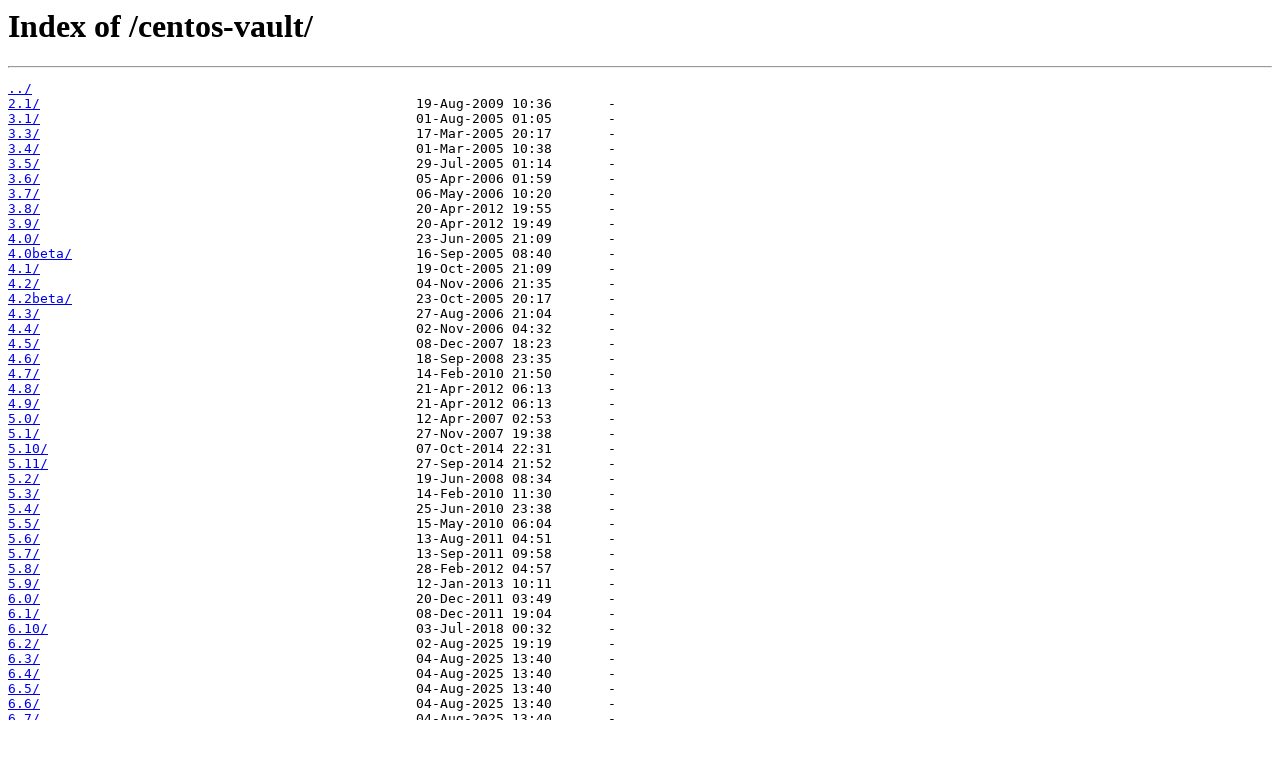

--- FILE ---
content_type: text/html; charset=utf-8
request_url: http://mirror.moack.co.kr/centos-vault/
body_size: 950
content:
<html>
<head><title>Index of /centos-vault/</title></head>
<body>
<h1>Index of /centos-vault/</h1><hr><pre><a href="../">../</a>
<a href="2.1/">2.1/</a>                                               19-Aug-2009 10:36       -
<a href="3.1/">3.1/</a>                                               01-Aug-2005 01:05       -
<a href="3.3/">3.3/</a>                                               17-Mar-2005 20:17       -
<a href="3.4/">3.4/</a>                                               01-Mar-2005 10:38       -
<a href="3.5/">3.5/</a>                                               29-Jul-2005 01:14       -
<a href="3.6/">3.6/</a>                                               05-Apr-2006 01:59       -
<a href="3.7/">3.7/</a>                                               06-May-2006 10:20       -
<a href="3.8/">3.8/</a>                                               20-Apr-2012 19:55       -
<a href="3.9/">3.9/</a>                                               20-Apr-2012 19:49       -
<a href="4.0/">4.0/</a>                                               23-Jun-2005 21:09       -
<a href="4.0beta/">4.0beta/</a>                                           16-Sep-2005 08:40       -
<a href="4.1/">4.1/</a>                                               19-Oct-2005 21:09       -
<a href="4.2/">4.2/</a>                                               04-Nov-2006 21:35       -
<a href="4.2beta/">4.2beta/</a>                                           23-Oct-2005 20:17       -
<a href="4.3/">4.3/</a>                                               27-Aug-2006 21:04       -
<a href="4.4/">4.4/</a>                                               02-Nov-2006 04:32       -
<a href="4.5/">4.5/</a>                                               08-Dec-2007 18:23       -
<a href="4.6/">4.6/</a>                                               18-Sep-2008 23:35       -
<a href="4.7/">4.7/</a>                                               14-Feb-2010 21:50       -
<a href="4.8/">4.8/</a>                                               21-Apr-2012 06:13       -
<a href="4.9/">4.9/</a>                                               21-Apr-2012 06:13       -
<a href="5.0/">5.0/</a>                                               12-Apr-2007 02:53       -
<a href="5.1/">5.1/</a>                                               27-Nov-2007 19:38       -
<a href="5.10/">5.10/</a>                                              07-Oct-2014 22:31       -
<a href="5.11/">5.11/</a>                                              27-Sep-2014 21:52       -
<a href="5.2/">5.2/</a>                                               19-Jun-2008 08:34       -
<a href="5.3/">5.3/</a>                                               14-Feb-2010 11:30       -
<a href="5.4/">5.4/</a>                                               25-Jun-2010 23:38       -
<a href="5.5/">5.5/</a>                                               15-May-2010 06:04       -
<a href="5.6/">5.6/</a>                                               13-Aug-2011 04:51       -
<a href="5.7/">5.7/</a>                                               13-Sep-2011 09:58       -
<a href="5.8/">5.8/</a>                                               28-Feb-2012 04:57       -
<a href="5.9/">5.9/</a>                                               12-Jan-2013 10:11       -
<a href="6.0/">6.0/</a>                                               20-Dec-2011 03:49       -
<a href="6.1/">6.1/</a>                                               08-Dec-2011 19:04       -
<a href="6.10/">6.10/</a>                                              03-Jul-2018 00:32       -
<a href="6.2/">6.2/</a>                                               02-Aug-2025 19:19       -
<a href="6.3/">6.3/</a>                                               04-Aug-2025 13:40       -
<a href="6.4/">6.4/</a>                                               04-Aug-2025 13:40       -
<a href="6.5/">6.5/</a>                                               04-Aug-2025 13:40       -
<a href="6.6/">6.6/</a>                                               04-Aug-2025 13:40       -
<a href="6.7/">6.7/</a>                                               04-Aug-2025 13:40       -
<a href="6.8/">6.8/</a>                                               04-Aug-2025 13:40       -
<a href="6.9/">6.9/</a>                                               06-Aug-2025 03:59       -
<a href="7.0.1406/">7.0.1406/</a>                                          06-Aug-2025 03:59       -
<a href="7.1.1503/">7.1.1503/</a>                                          06-Aug-2025 03:59       -
<a href="7.2.1511/">7.2.1511/</a>                                          06-Aug-2025 20:02       -
<a href="7.3.1611/">7.3.1611/</a>                                          06-Aug-2025 20:02       -
<a href="8-stream">8-stream</a>                                           28-Jan-2021 00:26      16
<a href="RPM-GPG-KEY-CentOS-4">RPM-GPG-KEY-CentOS-4</a>                               21-Apr-2012 06:27      19
</pre><hr></body>
</html>
